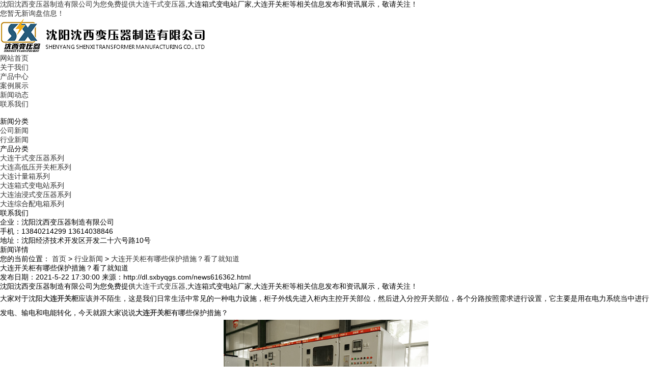

--- FILE ---
content_type: text/html
request_url: http://dl.sxbyqgs.com/news616362.html
body_size: 5985
content:
<!DOCTYPE html>
<html lang="zh-CN">
 <head> 
  <meta charset="gb2312" /> 
  <meta http-equiv="X-UA-Compatible" content="IE=edge" /> 
  <title>大连开关柜有哪些保护措施？看了就知道 -- 沈阳沈西变压器制造有限公司</title>
  <meta name="applicable-device" content="pc,mobile">
  <meta http-equiv="Cache-Control" content="no-transform"/>
  <meta name="MobileOptimized" content="width"/>
  <meta name="HandheldFriendly" content="true"/>  
  <meta name="keywords" content="开关柜" />  
  <link rel="stylesheet" type="text/css" href="/template/NESTX0070s/pc/css/base.css" /> 
  <link rel="stylesheet" type="text/css" href="/template/NESTX0070s/pc/css/model.css" /> 
  <link rel="stylesheet" type="text/css" href="/template/NESTX0070s/pc/css/main.css" />  
  <script src="/template/NESTX0070s/pc/js/jquery-1.8.3.min.js"></script>  
 <script>
(function(){
    var bp = document.createElement('script');
    var curProtocol = window.location.protocol.split(':')[0];
    if (curProtocol === 'https') {
        bp.src = 'https://zz.bdstatic.com/linksubmit/push.js';
    }
    else {
        bp.src = 'http://push.zhanzhang.baidu.com/push.js';
    }
    var s = document.getElementsByTagName("script")[0];
    s.parentNode.insertBefore(bp, s);
})();
</script></head> 
 <body> 
  <!-- 公共头部包含 --> 
    <div class="out-head"> 
   <div class="head clearfix"> 
    <div class="k1 fl"> 
     <a class="feedback">沈阳沈西变压器制造有限公司为您免费提供<a href="/">大连干式变压器</a>,大连箱式变电站厂家,大连开关柜等相关信息发布和资讯展示，敬请关注！</a> 
    </div> 
    <div class="k2 fr"> 
     <p><script type="text/javascript" src="http://webapi.weidaoliu.com/msg/msgstat.ashx?shopid=18991"></script></p> 
    </div> 
   </div> 
   <div class="clearboth"></div> 
  </div> 
      <div class="toptht"> 
  <div id="header"> 
 
   <div class="top clearfix"> 
    <div class="logo fl"> 
     <a class="logo"><img alt="沈阳沈西变压器制造有限公司" src="/img.ashx?shopid=18991&file=logo.png" /></a> 
    </div>  
    <!-- 导航栏包含 --> 
    <div id="menu"> 
     <ul class="nav clearfix"> 
      <li><a rel="nofollow" href="/">网站首页</a></li> 
      <li><a rel="nofollow" href="/about.html">关于我们</a></li> 
      <li><a rel="nofollow" href="/product.html">产品中心</a> </li> 
            
             <li><a rel="nofollow" href="/case.html">案例展示</a></li> 
      <li><a rel="nofollow" href="/news.html">新闻动态</a></li>  
      <li class="lxff"><a rel="nofollow" href="/contact.html">联系我们</a></li> 
     </ul> 
    </div> 
    <script type="text/javascript">
		$(function(){
			$('.nav > li').hover(function(){
				var sec_count  = $(this).find('.sec a').length;
				var a_height   = $(this).find('.sec a').eq(0).height(); 
				var sec_height =  sec_count * a_height;
				$(this).find('.sec').stop().animate({height:sec_height},300);
			},function(){
				$(this).find('.sec').stop().animate({height:0},300);
			});
		});
   </script> 
   </div> 
  </div> 
    </div> 
  <div class="clearboth"></div> 
  <!-- 内页banner --> 
  <div class="n_banner">
   <img src="/template/NESTX0070s/pc/picture/20171103144411_292.jpg" alt="" title="" />
  </div> 
  <!-- 主体部分 --> 
  <div id="container" class="clearfix"> 
   <div class="wow fadeInLeft left"> 
    <div class="box sort_menu"> 
     <h3>新闻分类</h3> 
     <ul class="sort"> 
      
      <li class="layer1"> <a href="/newstype23178.html" class="list_item">公司新闻</a></li>

      <li class="layer1"> <a href="/newstype23179.html" class="list_item">行业新闻</a></li>
	  
     </ul> 
    </div> 
    <div class="box sort_product"> 
     <h3>产品分类</h3> 
     <ul class="sort"> 
       
      <li class="layer1"> <a href="/protype96941.html" class="list_item">大连干式变压器系列</a></li> 
	   
      <li class="layer1"> <a href="/protype96943.html" class="list_item">大连高低压开关柜系列</a></li> 
	   
      <li class="layer1"> <a href="/protype96944.html" class="list_item">大连计量箱系列</a></li> 
	   
      <li class="layer1"> <a href="/protype96945.html" class="list_item">大连箱式变电站系列</a></li> 
	   
      <li class="layer1"> <a href="/protype96946.html" class="list_item">大连油浸式变压器系列</a></li> 
	   
      <li class="layer1"> <a href="/protype96948.html" class="list_item">大连综合配电箱系列</a></li> 
	  
     </ul>  
    </div>   
    <div class="box n_contact"> 
     <h3>联系我们</h3> 
     <div class="content">
      <p style="white-space: normal;">企业：沈阳沈西变压器制造有限公司</p>
     

      <p style="white-space: normal;">手机：13840214299  13614038846</p>
  

      <p style="white-space: normal;">地址：沈阳经济技术开发区开发二十六号路10号  </p>
     </div> 
    </div> 
   </div> 
   <div class="wow fadeInRight right"> 
    <div class="sitemp clearfix"> 
     <h2>新闻详情</h2> 
     <div class="site">
      您的当前位置： 
      <a href="/">首页</a> &gt; <a href="newstype23179.html">行业新闻</a> &gt; <a href="news616362.html">大连开关柜有哪些保护措施？看了就知道</a> 
     </div> 
    </div> 
    <div class="content"> 
     <!-- 新闻详细 --> 
     <div class="news_detail"> 
      <h1 class="title">大连开关柜有哪些保护措施？看了就知道</h1> 
      <div class="info_title clearfix"> 
       <h3 class="title_bar"> 发布日期：<span>2021-5-22 17:30:00</span> 来源：<span>http://dl.sxbyqgs.com/news616362.html</span></h3> 
      </div> 
      <div class="content1">
       <p><p>沈阳沈西变压器制造有限公司为您免费提供<a href="/">大连干式变压器</a>,大连箱式变电站厂家,大连开关柜等相关信息发布和资讯展示，敬请关注！</p><p style="line-height: 2;">大家对于沈阳<a href="http://dl.sxbyqgs.com" target="_blank"><strong>大连开关柜</strong></a>应该并不陌生，这是我们日常生活中常见的一种电力设施，柜子外线先进入柜内主控开关部位，然后进入分控开关部位，各个分路按照需求进行设置，它主要是用在电力系统当中进行发电、输电和电能转化，今天就跟大家说说<a href="/product718529.html" target="_blank"><strong>大连开关柜</strong></a>有哪些保护措施？</p><p style="text-align: center; line-height: 2;"><img src="/img.ashx?shopid=18991&file=2021052317175184.jpg" data-filename="img" style="max-width: 100%; width: 402.473px; height: 287.366px;"><br></p><p style="line-height: 2;">

1：通过多种光源的传感试验来进行判断，确定内部故障的原因，在此基础上采用弧光进行辨别，研发了光纤传感器和一种经济实用的分布式多点内部故障电弧检测装置，这种装置不仅结构简单、成本较低，而且抗干扰能力比较强。

</p><p style="line-height: 2;">2：不仅可以单独进行使用，还可以和各种继电器保护装置组合使用，这样在不增加大量成本的情况下，技术水平得到了很大提升。

</p><p style="line-height: 2;">以上就是开关柜的部分介绍，有想了解更多产品信息的朋友欢迎前来咨询。</p><p>大连干式变压器哪家好？大连箱式变电站厂家报价是多少？大连开关柜质量怎么样？沈阳沈西变压器制造有限公司专业承接大连干式变压器,大连箱式变电站厂家,大连开关柜,,电话:13840214299  13614038846</p></p>
      </div>  
      <h3 class="tag">相关标签：<a href='/news.html?key=开关柜'>开关柜</a>,</h3> 
      <div class="page">
       <div>上一条：<a href="news618243.html">大连干式变压器需要哪些维护？看了就知道</a></div><div>下一条：<a href="news603762.html">大连开关柜日常维护工作有哪些呢？看看就知道了</a></div>
      </div> 
     </div>  
     <!-- 相关产品和相关新闻 --> 
     <div class="relate_list"> 
      <div class="relateproduct relate">
       <h4>相关产品：</h4> 
       <div class="content"> 
        <ul id="relate_p" class="product_list clearfix"> 
          
         <li> <a rel="nofollow" href="/product725857.html" title="大连高低压柜" class="img"> <img src="/img.ashx?shopid=18991&file=2021051512112914.png" alt="大连高低压柜" width="120" height="96" /> </a> <h3><a rel="nofollow" href="/product725857.html" title="大连高低压柜">大连高低压柜</a></h3> </li> 
		  
         <li> <a rel="nofollow" href="/product725856.html" title="大连低压开关柜" class="img"> <img src="/img.ashx?shopid=18991&file=202105151210578.png" alt="大连低压开关柜" width="120" height="96" /> </a> <h3><a rel="nofollow" href="/product725856.html" title="大连低压开关柜">大连低压开关柜</a></h3> </li> 
		  
         <li> <a rel="nofollow" href="/product725855.html" title="大连高压开关柜" class="img"> <img src="/img.ashx?shopid=18991&file=2021051512101418.png" alt="大连高压开关柜" width="120" height="96" /> </a> <h3><a rel="nofollow" href="/product725855.html" title="大连高压开关柜">大连高压开关柜</a></h3> </li> 
		  
         <li> <a rel="nofollow" href="/product718529.html" title="大连开关柜" class="img"> <img src="/img.ashx?shopid=18991&file=2021042611185952.jpg" alt="大连开关柜" width="120" height="96" /> </a> <h3><a rel="nofollow" href="/product718529.html" title="大连开关柜">大连开关柜</a></h3> </li> 
		  
         <li> <a rel="nofollow" href="/product718528.html" title="大连高低压开关柜" class="img"> <img src="/img.ashx?shopid=18991&file=2021042611182397.jpg" alt="大连高低压开关柜" width="120" height="96" /> </a> <h3><a rel="nofollow" href="/product718528.html" title="大连高低压开关柜">大连高低压开关柜</a></h3> </li> 
		 
        </ul> 
       </div> 
      </div> 
      <div class="relatenew relate">
       <h4>相关新闻：</h4> 
       <div class="contentyy"> 
        <ul id="relate_n" class="news_list clearfix"> 
          
         <li><a href="/news1156239.html" title="大连开关柜的过载短路保护性能优势，能为用电设备提供哪些保障">大连开关柜的过载短路保护性能优势，能为用</a><span>2026-01-07</span></li> 
 
         <li><a href="/news1155512.html" title="大连开关柜安全防护够吗">大连开关柜安全防护够吗</a><span>2025-12-20</span></li> 
 
         <li><a href="/news1154809.html" title="大连开关柜应对复杂电网环境，稳定性怎么样">大连开关柜应对复杂电网环境，稳定性怎么样</a><span>2025-12-10</span></li> 
 
         <li><a href="/news1154068.html" title="大连开关柜在高低压电路管控中，有哪些高效运维的性能优势">大连开关柜在高低压电路管控中，有哪些高效</a><span>2025-11-26</span></li> 
		 
        </ul> 
       </div> 
      </div> 
     </div> 
    </div> 
   </div> 
  </div> 
  <div class="out-foot"> 
   <div class="foot"> 
    <div class="f1a fl">
     <p><img src="/template/NESTX0070s/pc/picture/logo.png" title="" height="" alt="" /></p>
     <p><br /></p>
     <p>地址：沈阳经济技术开发区开发二十六号路10号  </p>
     <p>电话：13840214299  13614038846</p>
      <a href="/sitemap.html">网站地图</a> | 
      <a href="/sitemap.xml">XML</a> |
     <div>
	  热门城市推广： 
      <a href="http://sy.sxbyqgs.com" target="_blank">沈阳</a> <a href="http://cc.sxbyqgs.com" target="_blank">长春</a> <a href="http://heb.sxbyqgs.com" target="_blank">哈尔滨</a> <a href="http://th.sxbyqgs.com" target="_blank">通化</a> <a href="http://jl.sxbyqgs.com" target="_blank">吉林</a> <a href="http://cf.sxbyqgs.com" target="_blank">赤峰</a> <a href="http://dl.sxbyqgs.com" target="_blank">大连</a> <a href="http://hld.sxbyqgs.com" target="_blank">葫芦岛</a>  
     </div>
	<br/>
		 
    </div> 
    <div class="f1b fl"> 
     <div class="f1bb">
      快速链接
     </div> 
     <div class="f1bc">
      <p>&gt;<a rel="nofollow" href="/" style="white-space: normal;">网站首页</a>&nbsp;&gt;<a rel="nofollow" href="/about.html" style="white-space: normal;">关于我们</a></p>
      <p>&gt;<a rel="nofollow" href="/product.html" style="white-space: normal;">产品中心</a>&nbsp;&gt;<a rel="nofollow" href="/case.html" style="white-space: normal;">案例展示</a></p>
      <p>&gt;<a rel="nofollow" href="/news.html">新闻资讯</a>&nbsp;&gt;<a rel="nofollow" href="/contact.html">联系我们</a></p>
     </div> 
    </div> 
    <div class="f1c fr">
    <p>Copyright&copy;沈阳沈西变压器制造有限公司(<a title="复制链接" href="javascript:copyURL();" target="_parent" rel="nofollow">复制链接</a>) </p>
	 大连干式变压器哪家好？大连箱式变电站厂家报价是多少？大连开关柜质量怎么样？沈阳沈西变压器制造有限公司专业承接大连干式变压器,大连箱式变电站厂家,大连开关柜,电话:13840214299  13614038846
	<br />
	
	Powered by<a href="http://www.nestcms.com" title="企业系统" target="_blank" rel="nofollow">筑巢ECMS</a>&nbsp;&nbsp;
    <a rel="nofollow" rel='nofollow'  href="http://beian.miit.gov.cn"  target="_blank">辽ICP备19004120号-2</a><script type="text/javascript">document.write(unescape("%3Cspan id='cnzz_stat_icon_1279889609'%3E%3C/span%3E%3Cscript src='https://s9.cnzz.com/z_stat.php%3Fid%3D1279889609%26show%3Dpic' type='text/javascript'%3E%3C/script%3E"));</script>&nbsp;&nbsp;
    <!-- <p><img src="/template/NESTX0070s/pc/picture/ewm.jpg" title="" alt="" height="100" /></p>-->
    </div> 
   </div> 
   <div class="clearboth"></div> 
  </div> 
  <div id="gotop"></div> 
  <script type="text/javascript" src="/template/NESTX0070s/pc/js/gotop.js"></script> 
  <!-- 此处为统计代码 --> 
  <!--底部JS加载区域--> 
  <script type="text/javascript" src="/template/NESTX0070s/pc/js/common.js"></script>
  
  <script type="text/javascript" src="http://webapi.zhuchao.cc/msg/message/messagesend.js?+Math.random()" id="SendMessageScript" wechat="baidong90" wechatpic="202402210956286.jpg" cid="18991" mobile="13840214299  13614038846"></script>

  <script type="text/javascript">document.body.oncontextmenu=document.body.ondragstart= document.body.onselectstart=document.body.onbeforecopy=function(){return false;};
document.body.onselect=document.body.oncopy=document.body.onmouseup=function(){document.selection.empty();};</script>   
 </body>
</html>